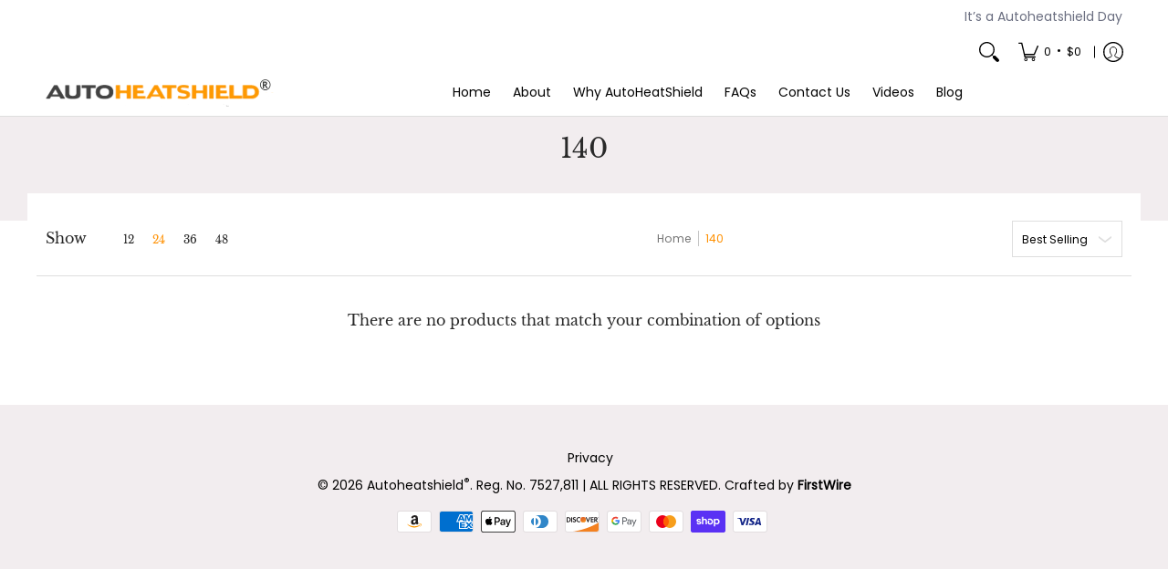

--- FILE ---
content_type: text/css
request_url: https://autoheatshield.com/cdn/shop/t/61/assets/custom.css?v=75630354805588490561755587745
body_size: -674
content:
.section-border {
  border-bottom: none;
}

.banner-section {
  background: #f2edef;
  padding-bottom: 40px;
}
.rks-container {
  background-color: #ffffff;
  margin-top: -50px !important;
  padding-top: 10px !important;
  position: relative;
}
.glider-pagination {
  z-index: 8;
}